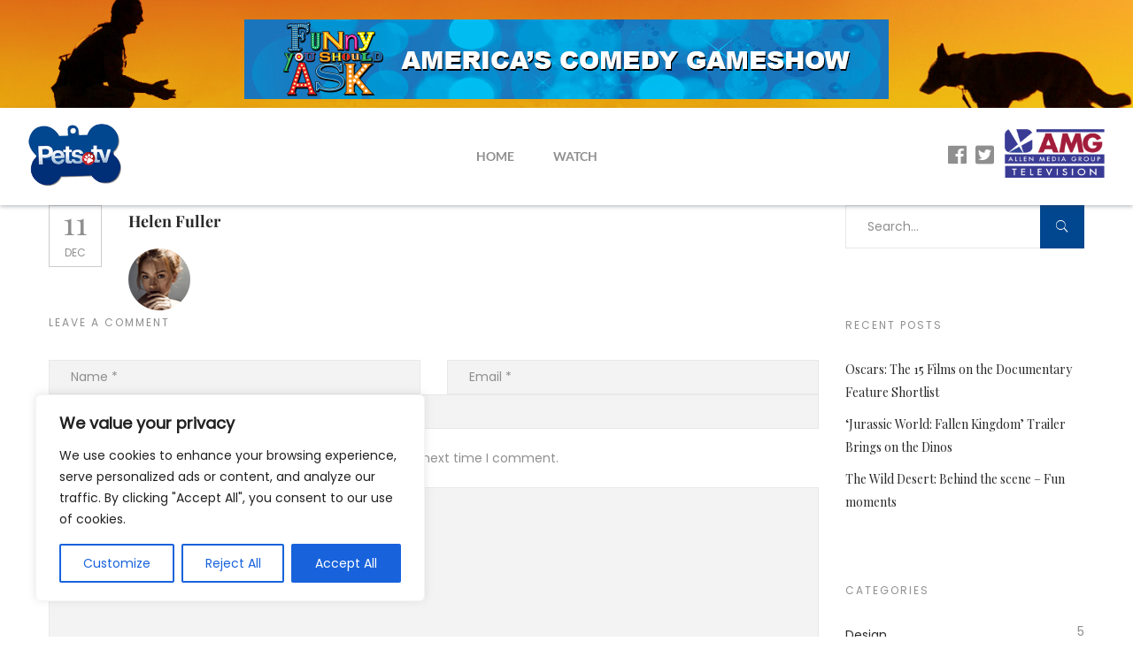

--- FILE ---
content_type: text/css
request_url: https://pets.tv/wp-content/plugins/bsa-plugin-pro-scripteo/frontend/css/asset/style.css?v&ver=5.9.12
body_size: 4203
content:
/* -- START -- GENERAL */
.bsaHidden {
	opacity: 1;
}

.bsaHidden.animated {
	opacity: 1;
}

/* FONTS */
.bsaProContainerNew,
.bsaProOrderingForm,
.bsaStatsWrapper {
	font-family: inherit;
}

.bsaLoader,
.bsaLoaderRedirect {
	display: inline-block;
	margin: 0 5px -3px;
	width: 16px;
	height: 16px;
	background: url('../../img/white-loader.gif') white center center no-repeat;
	background-size: 100%;
	padding: 2px;
	border-radius: 20px;
}

.bsaLoaderRedirect {
	display: block;
	margin: 20px auto;
}

/* Colors */

.bsaGreen { color: #4CAF50; }
.bsaBlue { color: #2196F3; }
.bsaYellow { color: #FBCD39; } /*FBC02D*/
.bsaViolet { color: #673AB7; }
.bsaRed { color: #F44336; }

.bsaGreenBg { background-color: #4CAF50; }
.bsaBlueBg { background-color: #2196F3; }
.bsaYellowBg { background-color: #FBC02D; }
.bsaVioletBg { background-color: #673AB7; }
.bsaRedBg { background-color: #F44336; }

.ui-state-disabled.bsaProUnavailableDate, .ui-state-disabled.bsaProUnavailableDate:hover, .ui-datepicker .ui-datepicker-calendar .ui-state-disabled.bsaProUnavailableDate:hover {
	background-color: #F44336 !important;
	color: white !important;
	opacity: .2;
}
.bottomLink {
	float: left;
	clear: left;
}
/* -- END -- GENERAL */


/* -- START -- ITEMS */
.bsaProContainerNew h3 {
	font-size: 16px;
}

.bsaProContainerNew a,
.bsaProContainerNew span,
.bsaProContainerNew p {
	font-size: 14px;
}

.bsaProContainerNew a {
	display: block;
}

.bsaProContainerNew,
.bsaProContainerNew .bsaProItems {
	height: auto;
	width: 100%;
	clear: both;
}

.bsaProContainerNew .bsaProItem {
	position: relative;
}

.bsaProContainerNew .bsaProHeader {
	padding: 10px 15px;
	margin: 0;
}

.bsaProContainerNew .bsaProHeader .bsaProHeader__title {
	display: inline-block;
	width: 50%;
	margin: 0;
	padding: 0;
}

.bsaProContainerNew .bsaProHeader .bsaProHeader__formUrl {
	float: right;
	display: inline-block;
	width: 50%;
	margin: 0;
	padding: 0;
	text-align: right;
}

/*.bsaProContainerNew .bsaProItem {*/
	/*opacity: 0;*/
/*}*/

.bsaProContainerNew .bsaProItem.animated {
	opacity: 1;
	visibility: visible;
}

.bsaProContainerNew .bsaProItem {
	float: left;
	padding: 0;
	width: 100%;
}

.bsaProContainerNew .bsaProItemInner__img {
	background-position: center;
	background-size: cover;
}

.bsaProContainerNew .bsaGridGutter .bsaProItem { margin: .8% 0 .8% 1.6%; } /* Normal Grid */
.bsaProContainerNew .bsaGridGutVer .bsaProItem { margin: .8% 0 .8% 0; } /* Only Vertical Gutter Grid */
.bsaProContainerNew .bsaGridGutHor .bsaProItem { margin: 0 0 0 1.6%; } /* Only Horizontal Gutter Grid */
.bsaProContainerNew .bsaGridNoGutter .bsaProItem { margin: 0; }  /* No Gutter Grid */

.bsaProContainerNew .bsaProItem:first-child,
.bsaProContainerNew .bsaProItem.bsaReset {
	margin-left: 0 !important;
	clear: left;
}
.bsaProCarousel .bsaProItem.bsaReset {
	clear: none;
	margin: 0 !important;
}
.bsaProCarousel .disabled {
	display:  none;
}
/* -- END -- ITEMS */


/* -- START -- ORDERING FORM */
.bsaProOrderingForm {
	position: relative;
	width: 100%;
	padding: 0;
	margin: 0;
	color: #444444;
	background-color: #FFFFFF;
	overflow: hidden;
}

.bsaProOrderingFormInner {
	padding: 20px;
	overflow: hidden;
}

.bsaProInputs {
	width: 100%;
	float: left;
}

.bsaProInputs > h3 {
	padding: 0 !important;
	margin: 0 0 15px !important;
	font-size: 18px !important;
}

.bsaProInputsLeft {
	margin-right: 0;
}

.bsaProInputsRight {
	margin-top: 25px;
	margin-left: 0;
}

.bsaProInput {
	float: left;
	width: 100%;
	margin: 0;
	padding: 0;
}

.bsaProInput label {
	float: left;
	width: 100%;
	margin: 10px 0 5px 0;
	font-size: 12px;
	font-weight: 700;
}

.bsaProInput:nth-of-type(1) label {
	margin: 0 0 5px;
}

.bsaProInput > input,
.bsaProInput input[type="file"],
.bsaProSelectSpace select {
	float: left;
	box-sizing: border-box;
	border-radius: 3px !important;
	border: 0 none !important;
	box-shadow: none !important;
	-webkit-box-shadow: none !important;
	font-size: 12px;
	line-height: 20px;
	padding: 10px;
	width: 100% !important;
	background-color: #f5f5f5 !important;
	color: 	#444444;
	height: auto;
}

.bsaProSelectSpace > select {
	background-image: url('../../img/select-arrow.png');
	background-repeat: no-repeat;
	background-position: 97.5% 5px;
	-moz-appearance: none;
	-webkit-appearance: none;
	appearance: none;
}

.bsaProInputsGroup {
	clear: both;
	overflow: hidden;
}

.bsaGetBillingModels {
	float: left;
	width: 100%;
	margin: 0 0 20px;
	clear: both;
}

.bsaProInputsRight .bsaProInputsValues {
	margin-top: 20px;
}

.bsaProInputsRight .bsaInputInnerModel {
	opacity: .5;
}

.bsaProInputsRight .bsaInputInnerModel.bsaSelected {
	opacity: 1;
}

.bsaProInputsRight .bsaProInput {
	float: left;
	width: 30%;
}

.bsaProInputsRight .bsaProInput:nth-of-type(2) {
	margin: 0 5%;
}

.bsaProInputsRight .bsaInputInner {
	padding: 10px;
	margin: 0;
	text-align: center;
	overflow: hidden;
	background-color: #f5f5f5;
	border-radius: 3px;
}

.bsaProInputsRight .bsaInputInner input,
.bsaProInputsRight .bsaInputInner label {
	cursor: pointer;
}

.bsaProInputsRight .bsaInputInner label {
	display: block;
	margin-top: 5px;
	font-size: 14px;
	line-height: 18px;
	font-weight: 700;
	color: #444444;
}

.bsaProExpiration,
.bsaProPrice,
.bsaProDiscount {
	display: block;
}

.bsaProExpiration {
	font-weight: 400;
	font-size: 14px;
}

.bsaProPrice {
	font-size: 17px;
	color: #65cc84;
}

.bsaProDiscount {
	float: right;
	font-weight: 400;
	font-size: 11px;
	text-align: center;
	background-color: #df5050;
	color: white;
	padding: 1px 7px;
	margin-top: 5px;
	border-radius: 3px;
}

.bsaProInputsValues .bsaInputInner label {
	margin: 5px 0 0;
}

.bsaTemplatePreview {
	max-width: 370px;
	max-height: 370px;
	margin-bottom: 20px;
	clear: both;
	/*overflow: hidden;*/
	overflow: auto;
}

.bsaTemplatePreview .bsaProContainerNew .bsaProItemInner__img {
  background-position: center;
  background-size: 100%;
}

.bsaTemplatePreviewInner .bsaProItemInner__img { background-size: cover !important; }

.bsaProSubmit,
.bsaProSubmit:hover,
.bsaProSubmit:active {
	float: right;
	color: #ffffff;
	background-color: #65cc84 !important;
	border-color: #3cbb62 !important;
	border: 0;
	border-right: 3px;
	background: none;
	padding: 10px 20px;
	box-shadow: none;
	font-size: 14px;
	font-weight: 400;
	line-height: 20px;
}

.bsaPayPalSection {

}

.bsaPayPalSectionBg {
	background-color: white;
	position: absolute;
	top: 0;
	left: 0;
	right: 0;
	bottom: 0;
	z-index: 20;
	opacity: .8;
}

.bsaPayPalSectionCenter {
	height: 100%;
	width: 100%;
	overflow: auto;
	margin: auto;
	position: absolute;
	top: 0;
	left: 0;
	bottom: 0;
	right: 0;
	z-index: 100;
}

.bsaPayPalSectionCenterFixed {
	position: fixed;
	z-index: 999;
}

.bsaPayPalSectionCenterResponsive {
	width: 60%;
	height: 60%;
	min-width: 200px;
	max-width: 400px;
	padding: 40px;
}

.bsaProImgSubmit {
	display: block;
	margin: 0 auto;
	background: white;
}
/* -- END -- ORDERING FORM */


/* -- START -- ALERTS */
.bsaProAlert {
	float: left;
	width: 100%;
	padding: 10px 0;
	margin: 0 0 15px;
	border-radius: 3px;
	text-align: center;
	z-index: 100;
	position: relative;
}

.bsaProAlert strong,
.bsaProAlert p {
	display: inline-block;
	margin: 0;
	padding: 0;
	font-size: 14px;
	line-height: 14px;
}

.bsaProAlert > p {
	margin: 0 !important;
}

.bsaProAlert,
.bsaProAlert > a,
.bsaProAlert > a:hover,
.bsaProAlert > a:focus {
	font-size: 12px;
	text-decoration: none;
	color: #ffffff;
}

.bsaProAlertSuccess {
	background-color: #65cc84;
}

.bsaProAlertFailed {
	background-color: #df5050;
}
/* -- END -- ALERTS */


/* -- START -- STATS */
.bsaStatsWrapper {
	position: absolute;
	top: 0;
	left: 0;
	right: 0;
	bottom: 0;
	z-index: 100000;
	background-color: white;
}

.bsaStatsWrapper h2 {
	font-size: 22px;
	margin: 20px 0;
}

.bsaStatsWrapper h3 {
	font-size: 18px;
	margin: 15px 0;
}

.bsaStatsWrapperBg {
	position: fixed;
	background-color: white;
	top: 0;
	left: 0;
	right: 0;
	bottom: 0;
}

.bsaStatsWrapper .tooltip {
	position: absolute;
	padding: 15px;
	margin: 0;
	color: white;
	background-color: black;
}

.bsaStatsButtons {
	display: block;
	overflow: hidden;
	width: 100%;
	margin: 0 0 20px;
}

.bsaPrevWeek {
	display: inline-block;
	width: 50%;
	text-align: left;
}

.bsaNextWeek {
	display: none;
	float: right;
	text-align: right;
}

.bsaStatsWrapper table {
	table-layout: fixed;
	width: 100%;
	min-width: 700px;
	overflow-x: scroll;
}

.bsaStatsWrapper table td {
	font-weight: normal;
	border: 1px solid #ededed;
	padding: 10px 15px;
}

.bsaStatsWrapper .bsaOdd {
	background-color: #f9f9f9;
}

.bsaStatsWrapperInner {
	position: relative;
	max-width: 1200px;
	padding: 40px;
	margin: 0 auto;
	color: black;
}

.bsaSumStats {
	float: left;
	width: 30%;
	padding: 15px 0;
	text-align: center;
	margin-bottom: 25px;
	color: black;
	background-color: #eeeeee;
}

.bsaStatsWrapper .ct-chart .ct-series.ct-series-b .ct-bar,
.bsaStatsWrapper .ct-chart .ct-series.ct-series-b .ct-line,
.bsaStatsWrapper .ct-chart .ct-series.ct-series-b .ct-point,
.bsaStatsWrapper .ct-chart .ct-series.ct-series-b .ct-slice.ct-donut { stroke: #673AB7; }

.bsaStatsWrapper  .ct-chart .ct-series.ct-series-a .ct-bar,
.bsaStatsWrapper .ct-chart .ct-series.ct-series-a .ct-line,
.bsaStatsWrapper .ct-chart .ct-series.ct-series-a .ct-point,
.bsaStatsWrapper .ct-chart .ct-series.ct-series-a .ct-slice.ct-donut { stroke: #FBCD39; }

.bsaStatsClicks {
	overflow-y: scroll;
}

.bsaStatsClose {
	position: absolute;
	cursor: pointer;
	top: 40px;
	right: 40px;
	width: 25px;
	height: 25px;
	background: url('../../img/close-black.png') white center center no-repeat;
}

.bsaCorrectIcon {
	display: block;
	width: 20px;
	height: 20px;
	margin: 0 auto;
	background: url('../../img/correct.png') white center center no-repeat;
}

.bsaInCorrectIcon {
	display: block;
	width: 20px;
	height: 20px;
	margin: 0 auto;
	background: url('../../img/incorrect.png') white center center no-repeat;
}
/* -- END -- STATS */


/* -- START -- POPUP */
.bsaPopupWrapper {
	position: fixed;
	top: 0;
	left: 0;
	right: 0;
	bottom: 0;
	z-index: 1000000;
	background-position: top center;
}

.bsaPopupWrapperBg {
	position: fixed;
	background-color: white;
	top: 0;
	left: 0;
	right: 0;
	bottom: 0;
	z-index: 100000;
}

.bsaPopupWrapperInner {
	position: relative;
	max-width: 1200px;
	padding: 10% 10% 70px;
	margin: 0 auto;
	overflow: hidden;
	color: black;
	background: none;
}

.bsaPopupClose {
	position: absolute;
	cursor: pointer;
	top: 40px;
	right: 40px;
	width: 25px;
	height: 25px;
	background: url('../../img/close-black.png') white center center no-repeat;
}
/* -- END -- POPUP */


/* -- START -- FLOATING */
.bsaFloatingButton {
	position: relative;
	float: right;
	width: 25px;
	height: 25px;
}

.bsaFloatingClose {
	position: absolute;
	cursor: pointer;
	top: 0;
	right: 0;
	width: 25px;
	height: 25px;
	background: url('../../img/close-black.png') center center no-repeat;
}
/* -- END -- FLOATING */


/* -- START -- SCROLL BAR */
.bsaProScrollBarButton {
	position: relative;
	float: right;
	width: 25px;
	height: 25px;
}

.bsaProScrollBarClose {
	position: absolute;
	cursor: pointer;
	top: 0;
	right: 0;
	width: 25px;
	height: 25px;
	background: url('../../img/close-black.png') center center no-repeat;
}
/* -- END -- SCROLL BAR */


/* -- START -- CORNER */
.bsaProRibbon {
	position: absolute;
	top: 0;
	left: 0;
	right: 0;
	bottom: 0;
	z-index: 9999;
	background-image: url('../../img/corner-peel.png');
	background-position: top center;
	background-color: transparent;
	background-repeat: no-repeat;
	background-size: cover;
}

.bsaProCornerContent {
	position: absolute;
	top: 0;
	left: 0;
	right: 0;
	bottom: 0;
	width: 200%;
	height: 75%;
	overflow: hidden;
	-ms-transform: rotate(45deg); /* IE 9 */
	-webkit-transform: rotate(45deg); /* Safari */
	transform: rotate(45deg);
	z-index: 9999;
}

.bsaProCornerInner {
	position: relative;
	top: 25px;
	left: -75px;
	right: 0;
	bottom: 0;
	padding-left: 25px;
	-ms-transform: rotate(-45deg); /* IE 9 */
	-webkit-transform: rotate(-45deg); /* Safari */
	transform: rotate(-45deg);
	z-index: 9998;
}

/*@-webkit-keyframes bsaRibbonAnimate {*/
/*0%   {width:150px;height:150px;}*/
/*50%  {width:160px;height:160px;}*/
/*100% {width:150px;height:150px;}*/
/*}*/

/*@keyframes bsaRibbonAnimate {*/
/*0%   {width:150px;height:150px;}*/
/*50%  {width:160px;height:160px;}*/
/*100% {width:150px;height:150px;}*/
/*}*/

/*.bsaProCorner {*/
/*-webkit-animation: bsaRibbonAnimate 1.4s; *//* Chrome, Safari, Opera */
/*-webkit-animation-iteration-count: infinite;*/
/*animation: bsaRibbonAnimate 1.4s;*/
/*animation-iteration-count: infinite;*/
/*}*/
/* -- END -- CORNER */


/* -- START -- LINK */
.bsaProLink {
	display: inline;
	position: relative;
	cursor: pointer;
}
.bsaProLink .bsaProLinkHover {
	display: none;
	opacity: 0;
	position: absolute;
	top: 0;
	padding-top: 25px;
	/*-webkit-transition: all .4s ease-out; *//* Chrome, Safari, Opera */
	/*transition: all .4s ease-out;*/
}
.bsaProLink:hover .bsaProLinkHover {
	display: block;
	opacity: 1;
	/*-webkit-transition: all .4s ease-out; *//* Chrome, Safari, Opera */
	/*transition: all .4s ease-out;*/

	-webkit-animation: bsaLinkAnimate .4s ease-out;
	animation: bsaLinkAnimate .4s ease-out;
}
@-webkit-keyframes bsaLinkAnimate {
0%   {opacity:0;}
25%  {opacity:0;}
90%  {opacity:.7;}
100% {opacity:1;}
}

@keyframes bsaLinkAnimate {
0%   {opacity:0;}
25%  {opacity:0;}
90%  {opacity:.7;}
100% {opacity:1;}
}
/* -- END -- LINK */


/* -- START -- RESPONSIVE STYLES */
@media (min-width: 768px) {

	.bsaProInputs {
		width: 47.5%;
	}

	.bsaProInputsLeft {
		margin-right: 2.5%;
	}

	.bsaProInputsRight {
		margin-top: 0;
		margin-left: 2.5%;
	}
}

@media (min-width: 1px) {
	.bsaProContainerNew.bsa-pro-col-1 .bsaGridGutter .bsaProItem { width: 100%; margin: .8% 0; }
	.bsaProContainerNew.bsa-pro-col-2 .bsaGridGutter .bsaProItem { width: 100%; margin: .8% 0; }
	.bsaProContainerNew.bsa-pro-col-3 .bsaGridGutter .bsaProItem { width: 100%; margin: .8% 0; }
	.bsaProContainerNew.bsa-pro-col-4 .bsaGridGutter .bsaProItem { width: 100%; margin: .8% 0; }
	.bsaProContainerNew.bsa-pro-col-8 .bsaGridGutter .bsaProItem { width: 100%; margin: .8% 0; }
	.bsaProContainerNew.bsa-pro-col-12 .bsaGridGutter .bsaProItem { width: 100%; margin: .8% 0; }

	.bsaProContainerNew.bsa-pro-col-1 .bsaGridGutVer .bsaProItem { width: 100%; margin: .8% 0; }
	.bsaProContainerNew.bsa-pro-col-2 .bsaGridGutVer .bsaProItem { width: 100%; margin: .8% 0; }
	.bsaProContainerNew.bsa-pro-col-3 .bsaGridGutVer .bsaProItem { width: 100%; margin: .8% 0; }
	.bsaProContainerNew.bsa-pro-col-4 .bsaGridGutVer .bsaProItem { width: 100%; margin: .8% 0; }
	.bsaProContainerNew.bsa-pro-col-8 .bsaGridGutVer .bsaProItem { width: 100%; margin: .8% 0; }
	.bsaProContainerNew.bsa-pro-col-12 .bsaGridGutVer .bsaProItem { width: 100%; margin: .8% 0; }

	.bsaProContainerNew.bsa-pro-col-1 .bsaGridGutHor .bsaProItem { width: 100%; margin: 0; }
	.bsaProContainerNew.bsa-pro-col-2 .bsaGridGutHor .bsaProItem { width: 100%; margin: 0; }
	.bsaProContainerNew.bsa-pro-col-3 .bsaGridGutHor .bsaProItem { width: 100%; margin: 0; }
	.bsaProContainerNew.bsa-pro-col-4 .bsaGridGutHor .bsaProItem { width: 100%; margin: 0; }
	.bsaProContainerNew.bsa-pro-col-8 .bsaGridGutHor .bsaProItem { width: 100%; margin: 0; }
	.bsaProContainerNew.bsa-pro-col-12 .bsaGridGutHor .bsaProItem { width: 100%; margin: 0; }

	.bsaProContainerNew.bsa-pro-col-1 .bsaGridNoGutter .bsaProItem { width: 100%; margin: 0; }
	.bsaProContainerNew.bsa-pro-col-2 .bsaGridNoGutter .bsaProItem { width: 100%; margin: 0; }
	.bsaProContainerNew.bsa-pro-col-3 .bsaGridNoGutter .bsaProItem { width: 100%; margin: 0; }
	.bsaProContainerNew.bsa-pro-col-4 .bsaGridNoGutter .bsaProItem { width: 100%; margin: 0; }
	.bsaProContainerNew.bsa-pro-col-8 .bsaGridNoGutter .bsaProItem { width: 100%; margin: 0; }
	.bsaProContainerNew.bsa-pro-col-12 .bsaGridNoGutter .bsaProItem { width: 100%; margin: 0; }
}

@media (min-width: 600px) {
	.bsaProContainerNew.bsa-pro-col-1 .bsaGridGutter .bsaProItem { width: 100%; margin: .8% 0; }
	.bsaProContainerNew.bsa-pro-col-2 .bsaGridGutter .bsaProItem { width: 48.4%; margin: .8%; }
	.bsaProContainerNew.bsa-pro-col-3 .bsaGridGutter .bsaProItem { width: 48.4%; margin: .8%; }
	.bsaProContainerNew.bsa-pro-col-4 .bsaGridGutter .bsaProItem { width: 48.4%; margin: .8%; }
	.bsaProContainerNew.bsa-pro-col-8 .bsaGridGutter .bsaProItem { width: 48.4%; margin: .8%; }
	.bsaProContainerNew.bsa-pro-col-12 .bsaGridGutter .bsaProItem { width: 48.4%; margin: .8%; }
	/*.bsaProContainerNew.bsa-pro-col-4 .bsaGridGutter .bsaProItem:nth-child(2n+1) { margin-left: 0; }*/

	.bsaProContainerNew.bsa-pro-col-1 .bsaGridGutVer .bsaProItem { width: 100%; margin: .8% 0; }
	.bsaProContainerNew.bsa-pro-col-2 .bsaGridGutVer .bsaProItem { width: 100%; margin: .8% 0; }
	.bsaProContainerNew.bsa-pro-col-3 .bsaGridGutVer .bsaProItem { width: 100%; margin: .8% 0; }
	.bsaProContainerNew.bsa-pro-col-4 .bsaGridGutVer .bsaProItem { width: 50%; margin: .8% 0 .8% 0; }
	.bsaProContainerNew.bsa-pro-col-8 .bsaGridGutVer .bsaProItem { width: 50%; margin: .8% 0 .8% 0; }
	.bsaProContainerNew.bsa-pro-col-12 .bsaGridGutVer .bsaProItem { width: 50%; margin: .8% 0 .8% 0; }
	/*.bsaProContainerNew.bsa-pro-col-4 .bsaGridGutVer .bsaProItem:nth-child(2n+1) { margin-left: 0; }*/

	.bsaProContainerNew.bsa-pro-col-1 .bsaGridGutHor .bsaProItem { width: 100%; margin: 0; }
	.bsaProContainerNew.bsa-pro-col-2 .bsaGridGutHor .bsaProItem { width: 100%; margin: 0; }
	.bsaProContainerNew.bsa-pro-col-3 .bsaGridGutHor .bsaProItem { width: 100%; margin: 0; }
	.bsaProContainerNew.bsa-pro-col-4 .bsaGridGutHor .bsaProItem { width: 48.4%; margin: 0 .8%; }
	.bsaProContainerNew.bsa-pro-col-8 .bsaGridGutHor .bsaProItem { width: 48.4%; margin: 0 .8%; }
	.bsaProContainerNew.bsa-pro-col-12 .bsaGridGutHor .bsaProItem { width: 48.4%; margin: 0 .8%; }
	/*.bsaProContainerNew.bsa-pro-col-4 .bsaGridGutHor .bsaProItem:nth-child(2n+1) { margin-left: 0; }*/

	.bsaProContainerNew.bsa-pro-col-1 .bsaGridNoGutter .bsaProItem { width: 100%; margin: 0; }
	.bsaProContainerNew.bsa-pro-col-2 .bsaGridNoGutter .bsaProItem { width: 100%; margin: 0; }
	.bsaProContainerNew.bsa-pro-col-3 .bsaGridNoGutter .bsaProItem { width: 100%; margin: 0; }
	.bsaProContainerNew.bsa-pro-col-4 .bsaGridNoGutter .bsaProItem { width: 50%; margin: 0; }
	.bsaProContainerNew.bsa-pro-col-8 .bsaGridNoGutter .bsaProItem { width: 50%; margin: 0; }
	.bsaProContainerNew.bsa-pro-col-12 .bsaGridNoGutter .bsaProItem { width: 50%; margin: 0; }
	/*.bsaProContainerNew.bsa-pro-col-4 .bsaGridNoGutter .bsaProItem:nth-child(2n+1) { margin-left: 0; }*/
}

@media (min-width: 900px) {
	.bsaProContainerNew.bsa-pro-col-1 .bsaGridGutter .bsaProItem { width: 100%; margin: .8% 0; }
	.bsaProContainerNew.bsa-pro-col-2 .bsaGridGutter .bsaProItem { width: 49.2%; margin: .8% 0 .8% 1.6%; }
	.bsaProContainerNew.bsa-pro-col-3 .bsaGridGutter .bsaProItem { width: 32.2%; margin: .8% 0 .8% 1.6%; }
	.bsaProContainerNew.bsa-pro-col-4 .bsaGridGutter .bsaProItem { width: 49.2%; margin: .8% 0 .8% 1.6%; }
	.bsaProContainerNew.bsa-pro-col-8 .bsaGridGutter .bsaProItem { width: 23.8%; margin: .8% 0 .8% 1.6%; }
	.bsaProContainerNew.bsa-pro-col-12 .bsaGridGutter .bsaProItem { width: 32.2%; margin: .8% 0 .8% 1.6%; }
	/*.bsaProContainerNew.bsa-pro-col-4 .bsaGridGutter .bsaProItem:nth-child(2n+1) { margin-left: 0; }*/

	.bsaProContainerNew.bsa-pro-col-1 .bsaGridGutVer .bsaProItem { width: 100%; margin: .8% 0; }
	.bsaProContainerNew.bsa-pro-col-2 .bsaGridGutVer .bsaProItem { width: 50%; margin: .8% 0; }
	.bsaProContainerNew.bsa-pro-col-3 .bsaGridGutVer .bsaProItem { width: 33.33333333%; margin: .8% 0; }
	.bsaProContainerNew.bsa-pro-col-4 .bsaGridGutVer .bsaProItem { width: 50%; margin: .8% 0; }
	.bsaProContainerNew.bsa-pro-col-8 .bsaGridGutVer .bsaProItem { width: 25%; margin: .8% 0; }
	.bsaProContainerNew.bsa-pro-col-12 .bsaGridGutVer .bsaProItem { width: 33.33333333%; margin: .8% 0; }
	/*.bsaProContainerNew.bsa-pro-col-4 .bsaGridGutVer .bsaProItem:nth-child(2n+1) { margin-left: 0; }*/

	.bsaProContainerNew.bsa-pro-col-1 .bsaGridGutHor .bsaProItem { width: 100%; margin: 0; }
	.bsaProContainerNew.bsa-pro-col-2 .bsaGridGutHor .bsaProItem { width: 49.2%; margin: 0 0 0 1.6%; }
	.bsaProContainerNew.bsa-pro-col-3 .bsaGridGutHor .bsaProItem { width: 32.2%; margin: 0 0 0 1.6%; }
	.bsaProContainerNew.bsa-pro-col-4 .bsaGridGutHor .bsaProItem { width: 49.2%; margin: 0 0 0 1.6%; }
	.bsaProContainerNew.bsa-pro-col-8 .bsaGridGutHor .bsaProItem { width: 23.8%; margin: 0 0 0 1.6%; }
	.bsaProContainerNew.bsa-pro-col-12 .bsaGridGutHor .bsaProItem { width: 32.2%; margin: 0 0 0 1.6%; }
	/*.bsaProContainerNew.bsa-pro-col-4 .bsaGridGutHor .bsaProItem:nth-child(2n+1) { margin-left: 0; }*/

	.bsaProContainerNew.bsa-pro-col-1 .bsaGridNoGutter .bsaProItem { width: 100%; margin: 0; }
	.bsaProContainerNew.bsa-pro-col-2 .bsaGridNoGutter .bsaProItem { width: 50%; margin: 0; }
	.bsaProContainerNew.bsa-pro-col-3 .bsaGridNoGutter .bsaProItem { width: 33.33333333%; margin: 0; }
	.bsaProContainerNew.bsa-pro-col-4 .bsaGridNoGutter .bsaProItem { width: 50%; margin: 0; }
	.bsaProContainerNew.bsa-pro-col-8 .bsaGridNoGutter .bsaProItem { width: 25%; margin: 0; }
	.bsaProContainerNew.bsa-pro-col-12 .bsaGridNoGutter .bsaProItem { width: 33.33333333%; margin: 0; }
	/*.bsaProContainerNew.bsa-pro-col-4 .bsaGridNoGutter .bsaProItem:nth-child(2n+1) { margin-left: 0; }*/
}

@media (min-width: 1200px) {
	.bsaProContainerNew.bsa-pro-col-1 .bsaGridGutter .bsaProItem { width: 100%; margin: .8% 0; }
	.bsaProContainerNew.bsa-pro-col-2 .bsaGridGutter .bsaProItem { width: 49.2%; margin: .8% 0 .8% 1.6%; }
	.bsaProContainerNew.bsa-pro-col-3 .bsaGridGutter .bsaProItem { width: 32.2%; margin: .8% 0 .8% 1.6%; }
	.bsaProContainerNew.bsa-pro-col-4 .bsaGridGutter .bsaProItem { width: 23.8%; margin: .8% 0 .8% 1.6%; }
	.bsaProContainerNew.bsa-pro-col-8 .bsaGridGutter .bsaProItem { width: 11.11111111%; margin: .8% 0 .8% 1.6%; }
	.bsaProContainerNew.bsa-pro-col-12 .bsaGridGutter .bsaProItem { width: 6.866666666%; margin: .8% 0 .8% 1.6%; }
	/*.bsaProContainerNew.bsa-pro-col-4 .bsaGridGutter .bsaProItem:nth-child(2n+1) { margin-left: 1.6%; }*/

	.bsaProContainerNew.bsa-pro-col-1 .bsaGridGutVer .bsaProItem { width: 100%; margin: .8% 0; }
	.bsaProContainerNew.bsa-pro-col-2 .bsaGridGutVer .bsaProItem { width: 50%; margin: .8% 0; }
	.bsaProContainerNew.bsa-pro-col-3 .bsaGridGutVer .bsaProItem { width: 33.33333333%; margin: .8% 0; }
	.bsaProContainerNew.bsa-pro-col-4 .bsaGridGutVer .bsaProItem { width: 25%; margin: .8% 0; }
	.bsaProContainerNew.bsa-pro-col-8 .bsaGridGutVer .bsaProItem { width: 12.5%; margin: .8% 0; }
	.bsaProContainerNew.bsa-pro-col-12 .bsaGridGutVer .bsaProItem { width: 8.33333333%; margin: .8% 0; }
	/*.bsaProContainerNew.bsa-pro-col-4 .bsaGridGutVer .bsaProItem:nth-child(2n+1) { margin-left: 0; }*/

	.bsaProContainerNew.bsa-pro-col-1 .bsaGridGutHor .bsaProItem { width: 100%; margin: 0; }
	.bsaProContainerNew.bsa-pro-col-2 .bsaGridGutHor .bsaProItem { width: 49.2%; margin: 0 0 0 1.6%; }
	.bsaProContainerNew.bsa-pro-col-3 .bsaGridGutHor .bsaProItem { width: 32.2%; margin: 0 0 0 1.6%; }
	.bsaProContainerNew.bsa-pro-col-4 .bsaGridGutHor .bsaProItem { width: 23.8%; margin: 0 0 0 1.6%; }
	.bsaProContainerNew.bsa-pro-col-8 .bsaGridGutHor .bsaProItem { width: 11.11111111%; margin: 0 0 0 1.6%; }
	.bsaProContainerNew.bsa-pro-col-12 .bsaGridGutHor .bsaProItem { width: 6.866666666%; margin: 0 0 0 1.6%; }
	/*.bsaProContainerNew.bsa-pro-col-4 .bsaGridGutHor .bsaProItem:nth-child(2n+1) { margin-left: 1.6%; }*/

	.bsaProContainerNew.bsa-pro-col-1 .bsaGridNoGutter .bsaProItem { width: 100%; margin: 0; }
	.bsaProContainerNew.bsa-pro-col-2 .bsaGridNoGutter .bsaProItem { width: 50%; margin: 0; }
	.bsaProContainerNew.bsa-pro-col-3 .bsaGridNoGutter .bsaProItem { width: 33.33333333%; margin: 0; }
	.bsaProContainerNew.bsa-pro-col-4 .bsaGridNoGutter .bsaProItem { width: 25%; margin: 0; }
	.bsaProContainerNew.bsa-pro-col-8 .bsaGridNoGutter .bsaProItem { width: 12.5%; margin: 0; }
	.bsaProContainerNew.bsa-pro-col-12 .bsaGridNoGutter .bsaProItem { width: 8.33333333%; margin: 0; }
	/*.bsaProContainerNew.bsa-pro-col-4 .bsaGridNoGutter .bsaProItem:nth-child(2n+1) { margin-left: 0; }*/
}

/* Scroll Bar */
/*.bsaProScrollBar .bsaProContainerNew.bsa-pro-col-4 .bsaGridGutter .bsaProItem { width: 21.8%; margin: .8% 1.6% .8% 1.6%; }*/
/*.bsaProScrollBar .bsaProContainerNew.bsa-pro-col-4 .bsaGridGutVer .bsaProItem { width: 25%; margin: .8% 0; }*/
/*.bsaProScrollBar .bsaProContainerNew.bsa-pro-col-4 .bsaGridGutHor .bsaProItem { width: 23.8%; margin: 0 0 0 1.6%; }*/
/*.bsaProScrollBar .bsaProContainerNew.bsa-pro-col-4 .bsaGridNoGutter .bsaProItem { width: 25%; margin: 0; }*/
/*.bsaProScrollBar .bsaProContainerNew.bsa-pro-col-8 .bsaGridGutter .bsaProItem { width: 21.8%; margin: .8% 1.6% .8% 1.6%; }*/
/*.bsaProScrollBar .bsaProContainerNew.bsa-pro-col-8 .bsaGridGutVer .bsaProItem { width: 25%; margin: .8% 0; }*/
/*.bsaProScrollBar .bsaProContainerNew.bsa-pro-col-8 .bsaGridGutHor .bsaProItem { width: 23.8%; margin: 0 0 0 1.6%; }*/
/*.bsaProScrollBar .bsaProContainerNew.bsa-pro-col-8 .bsaGridNoGutter .bsaProItem { width: 25%; margin: 0; }*/
/*.bsaProScrollBar .bsaProContainerNew.bsa-pro-col-12 .bsaGridGutter .bsaProItem { width: 21.8%; margin: .8% 1.6% .8% 1.6%; }*/
/*.bsaProScrollBar .bsaProContainerNew.bsa-pro-col-12 .bsaGridGutVer .bsaProItem { width: 25%; margin: .8% 0; }*/
/*.bsaProScrollBar .bsaProContainerNew.bsa-pro-col-12 .bsaGridGutHor .bsaProItem { width: 23.8%; margin: 0 0 0 1.6%; }*/
/*.bsaProScrollBar .bsaProContainerNew.bsa-pro-col-12 .bsaGridNoGutter .bsaProItem { width: 25%; margin: 0; }*/
.bsaProScrollBar .bsaReset { clear: none !important; } /* Scroll Bar */
/* -- END -- RESPONSIVE STYLE */


/* -- START -- SCROLL BAR */
/* Container DIV - automatically generated */
.simply-scroll-container {
	position: relative;
	top: 0;
	left: 0;
	width: 100%;
}

/* Clip DIV - automatically generated */
.simply-scroll-clip {
	position: relative;
	overflow: hidden;
}

/* UL/OL/DIV - the element that simplyScroll is inited on
Class name automatically added to element */
.simply-scroll-list {
	overflow: hidden;
	margin: 0;
	padding: 0;
	list-style: none;
}

.simply-scroll-list li {
	padding: 0;
	margin: 0;
	list-style: none;
}

.simply-scroll-list li img {
	border: none;
	display: block;
}

/* Custom class modifications - adds to / overrides above

.simply-scroll is default base class */

/* Container DIV */
.simply-scroll {
	width: 1920px;
	height: auto;
}

/* Clip DIV */
.simply-scroll .simply-scroll-clip {
	width: 1920px;
	height: auto;
}
/* -- END -- SCROLL BAR */


/* -- START -- MARKETING AGENCY */
.bsaSite {
	text-align: center;
	background: lightgrey no-repeat;
	background-size: cover;
	height: 125px;
	position: relative;
}

.bsaSite:nth-child(3n+1) {
	margin-left: 0 !important;
}

.bsaSiteInner {
	position: absolute;
	text-align: center;
	bottom: 0;
	width: 100%;
	height: 125px;
	overflow: hidden;
	-webkit-transition: all .5s; /* For Safari 3.1 to 6.0 */
	transition: all .5s;
}

.bsaSiteInner h3 {
	margin: 10px 0 0 !important;
	padding: 10px 10px 15px !important;
}

.bsaSiteInner h3 > a,
.bsaSiteInner h3 > small,
.bsaSiteInner h3 > a:hover,
.bsaSiteInner h3 > small:hover {
	position: relative;
	color: white !important;
	bottom: 10px;
}

.bsaSiteInner h3 > a {
	position: relative;
	font-size: 24px;
	line-height: 27px;
	margin-bottom: 5px;
	text-decoration: none !important;
}

.bsaSiteInner h3 > small {
	font-weight: normal;
	position: absolute;
	width: 90%;
	left: 0;
	top: 80px;
	bottom: 0;
	white-space: nowrap;
	overflow: hidden;
	margin: 0 5%;
	opacity: 1;
	text-overflow: ellipsis;
	-webkit-transition: all .5s; /* For Safari 3.1 to 6.0 */
	transition: all .5s;
}

.bsaSiteInner:hover h3 > small {
	opacity: 0;
	left: 0;
	top: 140px;
	-webkit-transition: all .5s; /* For Safari 3.1 to 6.0 */
	transition: all .5s;
}

.bsaSiteInner .bsaSiteActions {
	font-weight: normal;
	position: absolute;
	width: 84%;
	left: 0;
	bottom: -40px;
	overflow: hidden;
	opacity: 0;
	margin: 0 8%;
	padding: 0;
	-webkit-transition: all .25s; /* For Safari 3.1 to 6.0 */
	transition: all .25s;
}

.bsaSiteInner .bsaSiteActions .bsaSiteAction {
	float: left;
	width: 47%;
	margin: 0;
	padding: 4px 0;
	color: white;
	border-radius: 40px;
	border: 1px solid white;
	text-align: center;
	-webkit-transition: all .25s; /* For Safari 3.1 to 6.0 */
	transition: all .25s;
}

.bsaSiteInner .bsaSiteActions .bsaSiteAction a {
	color: white;
	text-decoration: none;
	-webkit-transition: all .25s; /* For Safari 3.1 to 6.0 */
	transition: all .25s;
}

.bsaSiteInner .bsaSiteActions .bsaSiteAction:hover{
	color: black;
	background-color: white;
	-webkit-transition: all .5s; /* For Safari 3.1 to 6.0 */
	transition: all .5s;
}

.bsaSiteInner .bsaSiteActions .bsaSiteAction:hover a {
	color: black;
}

.bsaSiteInner .bsaSiteActions .bsaSiteActionLeft {

}

.bsaSiteInner .bsaSiteActions .bsaSiteActionRight {
	float: right;
}

.bsaSiteInner:hover .bsaSiteActions {
	opacity: 1;
	left: 0;
	bottom: 15px;
	-webkit-transition: all .5s; /* For Safari 3.1 to 6.0 */
	transition: all .5s;
}

.bsaSiteInner .bsaSiteInnerBg {
	position: absolute;
	top: 0;
	left: 0;
	right: 0;
	bottom: 0;
	background-color: black;
	opacity: .5;
	-webkit-transition: all .5s; /* For Safari 3.1 to 6.0 */
	transition: all .5s;
}

.bsaSiteInner:hover .bsaSiteInnerBg {
	opacity: .9;
	background-color: black;
	-webkit-transition: all .5s; /* For Safari 3.1 to 6.0 */
	transition: all .5s;
}

/* -- END -- MARKETING AGENCY */


/* -- START -- AD NOTICE */
.bsaBlurWrapper {
	position: fixed;
	top: 0;
	left: 0;
	right: 0;
	bottom: 0;
	z-index: 100000;
}

.bsaBlurInner {
	width: 100%;
	max-width: 500px;
	height: 150px;
	margin: 15% auto 0;
	background: url('../../img/detection.png') center left no-repeat;
	text-align: center;
}

.bsaBlurInnerContent {
	float: right;
	text-align: right;
	font-size: 14px;
	margin-top: 45px;
	margin-right: 15px;
	padding: 15px;
	max-width: 60%;
}

.bsaBlurInnerContent h3 {
	font-weight: bold;
	font-size: 20px;
	margin: 0;
	padding: 0;
}

.bsaBlurInnerContent p {
	margin: 10px 0 0;
	padding: 0;
	font-size: 14px;
	color: black;
}

.bsaBlurContent > * {
	filter: blur(5px) !important;
	-webkit-filter: blur(5px) !important;
	-moz-filter: blur(5px) !important;
	-o-filter: blur(5px) !important;
	-ms-filter: blur(5px) !important;
	opacity: .5;
}

.bsaBlurContent > .bsaBlurWrapper {
	filter: blur(0) !important;
	-webkit-filter: blur(0) !important;
	-moz-filter: blur(0) !important;
	-o-filter: blur(0) !important;
	-ms-filter: blur(0) !important;
	opacity: 1;
}
/* -- END -- AD NOTICE */


/* -- START -- COUNTDOWN */
.bsaCountdown {
	position: absolute;
	bottom: 0;
	right: 0;
	padding: 1px 3px;
	font-size: 10px;
	background-color: white;
	color: black;
	border-radius: 0;
	margin: 0;
	z-index: 1000;
}
.bsaCountdown span { font-size: 10px; }
/* -- END -- COUNTDOWN */

--- FILE ---
content_type: text/css
request_url: https://pets.tv/wp-content/themes/filmic-child/style.css
body_size: 482
content:
/*
Theme Name: filmic Child
Theme URI: http://haintheme.com
Template: filmic
Author: Haintheme
Author URI: http://themeforest.net/user/haintheme/
Description: Filmic theme from Haintheme
Tags: custom-background,threaded-comments,custom-menu,featured-images,full-width-template,theme-options
Version: 2.0.1537387358
Updated: 2018-09-19 13:02:38

*/
/* logo */
.theme-logo img {
    max-height: 75px;
}
.amg-logo{
    max-height: 60px;
}
h1.theme-logo {
    margin: 0;
}
.theme-logo {
    z-index: 20;
}
/*  */
.site-footer__main {
    padding: 50px 0 !important;
 }
 .zipcode {
    width: 340px;
    height: 450px;
}
.footerlogo{
	width: 30%;
}
.p-3 {
    padding: 1rem;
}
.fab{
	font-size: 1.5rem;
	padding-right:10px;
	color:#8f8f8f;
}
.sc-lightbox__link {
    border: 0px solid #e5a80e;
 }
 .text-right {
    text-align: right!important;
}
.eslogo{height: 30px;}

/* top border lines */
.topborder{
	position: relative;
	padding-top: 6%;
}

.topborder:before {
    content: "";
    background: #000000;
    position: absolute;
    bottom: 0;
    top: 0;
    height: 2px;
    width: 16%;
}
/* ad sizes */
/*.bsaProContainer-1, .bsaProContainer-2*/ .bsa-pro-col-1 {
    height: 90px;
    max-width: 728px;
    margin:0 auto;
}